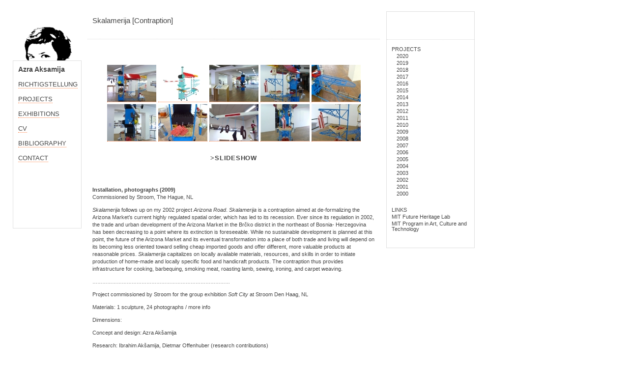

--- FILE ---
content_type: text/html; charset=UTF-8
request_url: https://azraaksamija.net/project-9/
body_size: 9227
content:
<!DOCTYPE html PUBLIC "-//W3C//DTD XHTML 1.0 Transitional//EN" "http://www.w3.org/TR/xhtml1/DTD/xhtml1-transitional.dtd">
<html xmlns="http://www.w3.org/1999/xhtml" lang="en-US">

<head profile="http://gmpg.org/xfn/11">
<meta http-equiv="Content-Type" content="text/html; charset=UTF-8" />

<title>Skalamerija [Contraption] &laquo;  Azra Aksamija</title>

<link rel="stylesheet" href="https://azraaksamija.net/wp-content/themes/themememe_aeterno/style.css" type="text/css" media="screen" />
<link rel="alternate" type="application/rss+xml" title="Azra Aksamija RSS Feed" href="https://azraaksamija.net/feed/" />
<link rel="alternate" type="application/atom+xml" title="Azra Aksamija Atom Feed" href="https://azraaksamija.net/feed/atom/" />
<link rel="pingback" href="https://azraaksamija.net/xmlrpc.php" />


<meta name='robots' content='max-image-preview:large' />
	<style>img:is([sizes="auto" i], [sizes^="auto," i]) { contain-intrinsic-size: 3000px 1500px }</style>
	<link rel='dns-prefetch' href='//stats.wp.com' />
<script type="text/javascript">
/* <![CDATA[ */
window._wpemojiSettings = {"baseUrl":"https:\/\/s.w.org\/images\/core\/emoji\/15.0.3\/72x72\/","ext":".png","svgUrl":"https:\/\/s.w.org\/images\/core\/emoji\/15.0.3\/svg\/","svgExt":".svg","source":{"concatemoji":"https:\/\/azraaksamija.net\/wp-includes\/js\/wp-emoji-release.min.js?ver=6.7.4"}};
/*! This file is auto-generated */
!function(i,n){var o,s,e;function c(e){try{var t={supportTests:e,timestamp:(new Date).valueOf()};sessionStorage.setItem(o,JSON.stringify(t))}catch(e){}}function p(e,t,n){e.clearRect(0,0,e.canvas.width,e.canvas.height),e.fillText(t,0,0);var t=new Uint32Array(e.getImageData(0,0,e.canvas.width,e.canvas.height).data),r=(e.clearRect(0,0,e.canvas.width,e.canvas.height),e.fillText(n,0,0),new Uint32Array(e.getImageData(0,0,e.canvas.width,e.canvas.height).data));return t.every(function(e,t){return e===r[t]})}function u(e,t,n){switch(t){case"flag":return n(e,"\ud83c\udff3\ufe0f\u200d\u26a7\ufe0f","\ud83c\udff3\ufe0f\u200b\u26a7\ufe0f")?!1:!n(e,"\ud83c\uddfa\ud83c\uddf3","\ud83c\uddfa\u200b\ud83c\uddf3")&&!n(e,"\ud83c\udff4\udb40\udc67\udb40\udc62\udb40\udc65\udb40\udc6e\udb40\udc67\udb40\udc7f","\ud83c\udff4\u200b\udb40\udc67\u200b\udb40\udc62\u200b\udb40\udc65\u200b\udb40\udc6e\u200b\udb40\udc67\u200b\udb40\udc7f");case"emoji":return!n(e,"\ud83d\udc26\u200d\u2b1b","\ud83d\udc26\u200b\u2b1b")}return!1}function f(e,t,n){var r="undefined"!=typeof WorkerGlobalScope&&self instanceof WorkerGlobalScope?new OffscreenCanvas(300,150):i.createElement("canvas"),a=r.getContext("2d",{willReadFrequently:!0}),o=(a.textBaseline="top",a.font="600 32px Arial",{});return e.forEach(function(e){o[e]=t(a,e,n)}),o}function t(e){var t=i.createElement("script");t.src=e,t.defer=!0,i.head.appendChild(t)}"undefined"!=typeof Promise&&(o="wpEmojiSettingsSupports",s=["flag","emoji"],n.supports={everything:!0,everythingExceptFlag:!0},e=new Promise(function(e){i.addEventListener("DOMContentLoaded",e,{once:!0})}),new Promise(function(t){var n=function(){try{var e=JSON.parse(sessionStorage.getItem(o));if("object"==typeof e&&"number"==typeof e.timestamp&&(new Date).valueOf()<e.timestamp+604800&&"object"==typeof e.supportTests)return e.supportTests}catch(e){}return null}();if(!n){if("undefined"!=typeof Worker&&"undefined"!=typeof OffscreenCanvas&&"undefined"!=typeof URL&&URL.createObjectURL&&"undefined"!=typeof Blob)try{var e="postMessage("+f.toString()+"("+[JSON.stringify(s),u.toString(),p.toString()].join(",")+"));",r=new Blob([e],{type:"text/javascript"}),a=new Worker(URL.createObjectURL(r),{name:"wpTestEmojiSupports"});return void(a.onmessage=function(e){c(n=e.data),a.terminate(),t(n)})}catch(e){}c(n=f(s,u,p))}t(n)}).then(function(e){for(var t in e)n.supports[t]=e[t],n.supports.everything=n.supports.everything&&n.supports[t],"flag"!==t&&(n.supports.everythingExceptFlag=n.supports.everythingExceptFlag&&n.supports[t]);n.supports.everythingExceptFlag=n.supports.everythingExceptFlag&&!n.supports.flag,n.DOMReady=!1,n.readyCallback=function(){n.DOMReady=!0}}).then(function(){return e}).then(function(){var e;n.supports.everything||(n.readyCallback(),(e=n.source||{}).concatemoji?t(e.concatemoji):e.wpemoji&&e.twemoji&&(t(e.twemoji),t(e.wpemoji)))}))}((window,document),window._wpemojiSettings);
/* ]]> */
</script>
<style id='wp-emoji-styles-inline-css' type='text/css'>

	img.wp-smiley, img.emoji {
		display: inline !important;
		border: none !important;
		box-shadow: none !important;
		height: 1em !important;
		width: 1em !important;
		margin: 0 0.07em !important;
		vertical-align: -0.1em !important;
		background: none !important;
		padding: 0 !important;
	}
</style>
<link rel='stylesheet' id='wp-block-library-css' href='https://azraaksamija.net/wp-includes/css/dist/block-library/style.min.css?ver=6.7.4' type='text/css' media='all' />
<link rel='stylesheet' id='mediaelement-css' href='https://azraaksamija.net/wp-includes/js/mediaelement/mediaelementplayer-legacy.min.css?ver=4.2.17' type='text/css' media='all' />
<link rel='stylesheet' id='wp-mediaelement-css' href='https://azraaksamija.net/wp-includes/js/mediaelement/wp-mediaelement.min.css?ver=6.7.4' type='text/css' media='all' />
<style id='jetpack-sharing-buttons-style-inline-css' type='text/css'>
.jetpack-sharing-buttons__services-list{display:flex;flex-direction:row;flex-wrap:wrap;gap:0;list-style-type:none;margin:5px;padding:0}.jetpack-sharing-buttons__services-list.has-small-icon-size{font-size:12px}.jetpack-sharing-buttons__services-list.has-normal-icon-size{font-size:16px}.jetpack-sharing-buttons__services-list.has-large-icon-size{font-size:24px}.jetpack-sharing-buttons__services-list.has-huge-icon-size{font-size:36px}@media print{.jetpack-sharing-buttons__services-list{display:none!important}}.editor-styles-wrapper .wp-block-jetpack-sharing-buttons{gap:0;padding-inline-start:0}ul.jetpack-sharing-buttons__services-list.has-background{padding:1.25em 2.375em}
</style>
<style id='classic-theme-styles-inline-css' type='text/css'>
/*! This file is auto-generated */
.wp-block-button__link{color:#fff;background-color:#32373c;border-radius:9999px;box-shadow:none;text-decoration:none;padding:calc(.667em + 2px) calc(1.333em + 2px);font-size:1.125em}.wp-block-file__button{background:#32373c;color:#fff;text-decoration:none}
</style>
<style id='global-styles-inline-css' type='text/css'>
:root{--wp--preset--aspect-ratio--square: 1;--wp--preset--aspect-ratio--4-3: 4/3;--wp--preset--aspect-ratio--3-4: 3/4;--wp--preset--aspect-ratio--3-2: 3/2;--wp--preset--aspect-ratio--2-3: 2/3;--wp--preset--aspect-ratio--16-9: 16/9;--wp--preset--aspect-ratio--9-16: 9/16;--wp--preset--color--black: #000000;--wp--preset--color--cyan-bluish-gray: #abb8c3;--wp--preset--color--white: #ffffff;--wp--preset--color--pale-pink: #f78da7;--wp--preset--color--vivid-red: #cf2e2e;--wp--preset--color--luminous-vivid-orange: #ff6900;--wp--preset--color--luminous-vivid-amber: #fcb900;--wp--preset--color--light-green-cyan: #7bdcb5;--wp--preset--color--vivid-green-cyan: #00d084;--wp--preset--color--pale-cyan-blue: #8ed1fc;--wp--preset--color--vivid-cyan-blue: #0693e3;--wp--preset--color--vivid-purple: #9b51e0;--wp--preset--gradient--vivid-cyan-blue-to-vivid-purple: linear-gradient(135deg,rgba(6,147,227,1) 0%,rgb(155,81,224) 100%);--wp--preset--gradient--light-green-cyan-to-vivid-green-cyan: linear-gradient(135deg,rgb(122,220,180) 0%,rgb(0,208,130) 100%);--wp--preset--gradient--luminous-vivid-amber-to-luminous-vivid-orange: linear-gradient(135deg,rgba(252,185,0,1) 0%,rgba(255,105,0,1) 100%);--wp--preset--gradient--luminous-vivid-orange-to-vivid-red: linear-gradient(135deg,rgba(255,105,0,1) 0%,rgb(207,46,46) 100%);--wp--preset--gradient--very-light-gray-to-cyan-bluish-gray: linear-gradient(135deg,rgb(238,238,238) 0%,rgb(169,184,195) 100%);--wp--preset--gradient--cool-to-warm-spectrum: linear-gradient(135deg,rgb(74,234,220) 0%,rgb(151,120,209) 20%,rgb(207,42,186) 40%,rgb(238,44,130) 60%,rgb(251,105,98) 80%,rgb(254,248,76) 100%);--wp--preset--gradient--blush-light-purple: linear-gradient(135deg,rgb(255,206,236) 0%,rgb(152,150,240) 100%);--wp--preset--gradient--blush-bordeaux: linear-gradient(135deg,rgb(254,205,165) 0%,rgb(254,45,45) 50%,rgb(107,0,62) 100%);--wp--preset--gradient--luminous-dusk: linear-gradient(135deg,rgb(255,203,112) 0%,rgb(199,81,192) 50%,rgb(65,88,208) 100%);--wp--preset--gradient--pale-ocean: linear-gradient(135deg,rgb(255,245,203) 0%,rgb(182,227,212) 50%,rgb(51,167,181) 100%);--wp--preset--gradient--electric-grass: linear-gradient(135deg,rgb(202,248,128) 0%,rgb(113,206,126) 100%);--wp--preset--gradient--midnight: linear-gradient(135deg,rgb(2,3,129) 0%,rgb(40,116,252) 100%);--wp--preset--font-size--small: 13px;--wp--preset--font-size--medium: 20px;--wp--preset--font-size--large: 36px;--wp--preset--font-size--x-large: 42px;--wp--preset--spacing--20: 0.44rem;--wp--preset--spacing--30: 0.67rem;--wp--preset--spacing--40: 1rem;--wp--preset--spacing--50: 1.5rem;--wp--preset--spacing--60: 2.25rem;--wp--preset--spacing--70: 3.38rem;--wp--preset--spacing--80: 5.06rem;--wp--preset--shadow--natural: 6px 6px 9px rgba(0, 0, 0, 0.2);--wp--preset--shadow--deep: 12px 12px 50px rgba(0, 0, 0, 0.4);--wp--preset--shadow--sharp: 6px 6px 0px rgba(0, 0, 0, 0.2);--wp--preset--shadow--outlined: 6px 6px 0px -3px rgba(255, 255, 255, 1), 6px 6px rgba(0, 0, 0, 1);--wp--preset--shadow--crisp: 6px 6px 0px rgba(0, 0, 0, 1);}:where(.is-layout-flex){gap: 0.5em;}:where(.is-layout-grid){gap: 0.5em;}body .is-layout-flex{display: flex;}.is-layout-flex{flex-wrap: wrap;align-items: center;}.is-layout-flex > :is(*, div){margin: 0;}body .is-layout-grid{display: grid;}.is-layout-grid > :is(*, div){margin: 0;}:where(.wp-block-columns.is-layout-flex){gap: 2em;}:where(.wp-block-columns.is-layout-grid){gap: 2em;}:where(.wp-block-post-template.is-layout-flex){gap: 1.25em;}:where(.wp-block-post-template.is-layout-grid){gap: 1.25em;}.has-black-color{color: var(--wp--preset--color--black) !important;}.has-cyan-bluish-gray-color{color: var(--wp--preset--color--cyan-bluish-gray) !important;}.has-white-color{color: var(--wp--preset--color--white) !important;}.has-pale-pink-color{color: var(--wp--preset--color--pale-pink) !important;}.has-vivid-red-color{color: var(--wp--preset--color--vivid-red) !important;}.has-luminous-vivid-orange-color{color: var(--wp--preset--color--luminous-vivid-orange) !important;}.has-luminous-vivid-amber-color{color: var(--wp--preset--color--luminous-vivid-amber) !important;}.has-light-green-cyan-color{color: var(--wp--preset--color--light-green-cyan) !important;}.has-vivid-green-cyan-color{color: var(--wp--preset--color--vivid-green-cyan) !important;}.has-pale-cyan-blue-color{color: var(--wp--preset--color--pale-cyan-blue) !important;}.has-vivid-cyan-blue-color{color: var(--wp--preset--color--vivid-cyan-blue) !important;}.has-vivid-purple-color{color: var(--wp--preset--color--vivid-purple) !important;}.has-black-background-color{background-color: var(--wp--preset--color--black) !important;}.has-cyan-bluish-gray-background-color{background-color: var(--wp--preset--color--cyan-bluish-gray) !important;}.has-white-background-color{background-color: var(--wp--preset--color--white) !important;}.has-pale-pink-background-color{background-color: var(--wp--preset--color--pale-pink) !important;}.has-vivid-red-background-color{background-color: var(--wp--preset--color--vivid-red) !important;}.has-luminous-vivid-orange-background-color{background-color: var(--wp--preset--color--luminous-vivid-orange) !important;}.has-luminous-vivid-amber-background-color{background-color: var(--wp--preset--color--luminous-vivid-amber) !important;}.has-light-green-cyan-background-color{background-color: var(--wp--preset--color--light-green-cyan) !important;}.has-vivid-green-cyan-background-color{background-color: var(--wp--preset--color--vivid-green-cyan) !important;}.has-pale-cyan-blue-background-color{background-color: var(--wp--preset--color--pale-cyan-blue) !important;}.has-vivid-cyan-blue-background-color{background-color: var(--wp--preset--color--vivid-cyan-blue) !important;}.has-vivid-purple-background-color{background-color: var(--wp--preset--color--vivid-purple) !important;}.has-black-border-color{border-color: var(--wp--preset--color--black) !important;}.has-cyan-bluish-gray-border-color{border-color: var(--wp--preset--color--cyan-bluish-gray) !important;}.has-white-border-color{border-color: var(--wp--preset--color--white) !important;}.has-pale-pink-border-color{border-color: var(--wp--preset--color--pale-pink) !important;}.has-vivid-red-border-color{border-color: var(--wp--preset--color--vivid-red) !important;}.has-luminous-vivid-orange-border-color{border-color: var(--wp--preset--color--luminous-vivid-orange) !important;}.has-luminous-vivid-amber-border-color{border-color: var(--wp--preset--color--luminous-vivid-amber) !important;}.has-light-green-cyan-border-color{border-color: var(--wp--preset--color--light-green-cyan) !important;}.has-vivid-green-cyan-border-color{border-color: var(--wp--preset--color--vivid-green-cyan) !important;}.has-pale-cyan-blue-border-color{border-color: var(--wp--preset--color--pale-cyan-blue) !important;}.has-vivid-cyan-blue-border-color{border-color: var(--wp--preset--color--vivid-cyan-blue) !important;}.has-vivid-purple-border-color{border-color: var(--wp--preset--color--vivid-purple) !important;}.has-vivid-cyan-blue-to-vivid-purple-gradient-background{background: var(--wp--preset--gradient--vivid-cyan-blue-to-vivid-purple) !important;}.has-light-green-cyan-to-vivid-green-cyan-gradient-background{background: var(--wp--preset--gradient--light-green-cyan-to-vivid-green-cyan) !important;}.has-luminous-vivid-amber-to-luminous-vivid-orange-gradient-background{background: var(--wp--preset--gradient--luminous-vivid-amber-to-luminous-vivid-orange) !important;}.has-luminous-vivid-orange-to-vivid-red-gradient-background{background: var(--wp--preset--gradient--luminous-vivid-orange-to-vivid-red) !important;}.has-very-light-gray-to-cyan-bluish-gray-gradient-background{background: var(--wp--preset--gradient--very-light-gray-to-cyan-bluish-gray) !important;}.has-cool-to-warm-spectrum-gradient-background{background: var(--wp--preset--gradient--cool-to-warm-spectrum) !important;}.has-blush-light-purple-gradient-background{background: var(--wp--preset--gradient--blush-light-purple) !important;}.has-blush-bordeaux-gradient-background{background: var(--wp--preset--gradient--blush-bordeaux) !important;}.has-luminous-dusk-gradient-background{background: var(--wp--preset--gradient--luminous-dusk) !important;}.has-pale-ocean-gradient-background{background: var(--wp--preset--gradient--pale-ocean) !important;}.has-electric-grass-gradient-background{background: var(--wp--preset--gradient--electric-grass) !important;}.has-midnight-gradient-background{background: var(--wp--preset--gradient--midnight) !important;}.has-small-font-size{font-size: var(--wp--preset--font-size--small) !important;}.has-medium-font-size{font-size: var(--wp--preset--font-size--medium) !important;}.has-large-font-size{font-size: var(--wp--preset--font-size--large) !important;}.has-x-large-font-size{font-size: var(--wp--preset--font-size--x-large) !important;}
:where(.wp-block-post-template.is-layout-flex){gap: 1.25em;}:where(.wp-block-post-template.is-layout-grid){gap: 1.25em;}
:where(.wp-block-columns.is-layout-flex){gap: 2em;}:where(.wp-block-columns.is-layout-grid){gap: 2em;}
:root :where(.wp-block-pullquote){font-size: 1.5em;line-height: 1.6;}
</style>
<link rel='stylesheet' id='ngg_trigger_buttons-css' href='https://azraaksamija.net/wp-content/plugins/nextgen-gallery/static/GalleryDisplay/trigger_buttons.css?ver=4.0.4' type='text/css' media='all' />
<link rel='stylesheet' id='shutter-0-css' href='https://azraaksamija.net/wp-content/plugins/nextgen-gallery/static/Lightbox/shutter/shutter.css?ver=4.0.4' type='text/css' media='all' />
<link rel='stylesheet' id='fontawesome_v4_shim_style-css' href='https://azraaksamija.net/wp-content/plugins/nextgen-gallery/static/FontAwesome/css/v4-shims.min.css?ver=6.7.4' type='text/css' media='all' />
<link rel='stylesheet' id='fontawesome-css' href='https://azraaksamija.net/wp-content/plugins/nextgen-gallery/static/FontAwesome/css/all.min.css?ver=6.7.4' type='text/css' media='all' />
<link rel='stylesheet' id='nextgen_pagination_style-css' href='https://azraaksamija.net/wp-content/plugins/nextgen-gallery/static/GalleryDisplay/pagination_style.css?ver=4.0.4' type='text/css' media='all' />
<link rel='stylesheet' id='nextgen_basic_thumbnails_style-css' href='https://azraaksamija.net/wp-content/plugins/nextgen-gallery/static/Thumbnails/nextgen_basic_thumbnails.css?ver=4.0.4' type='text/css' media='all' />
<script type="text/javascript" src="https://azraaksamija.net/wp-includes/js/jquery/jquery.min.js?ver=3.7.1" id="jquery-core-js"></script>
<script type="text/javascript" src="https://azraaksamija.net/wp-includes/js/jquery/jquery-migrate.min.js?ver=3.4.1" id="jquery-migrate-js"></script>
<script type="text/javascript" id="photocrati_ajax-js-extra">
/* <![CDATA[ */
var photocrati_ajax = {"url":"https:\/\/azraaksamija.net\/index.php?photocrati_ajax=1","rest_url":"https:\/\/azraaksamija.net\/wp-json\/","wp_home_url":"https:\/\/azraaksamija.net","wp_site_url":"https:\/\/azraaksamija.net","wp_root_url":"https:\/\/azraaksamija.net","wp_plugins_url":"https:\/\/azraaksamija.net\/wp-content\/plugins","wp_content_url":"https:\/\/azraaksamija.net\/wp-content","wp_includes_url":"https:\/\/azraaksamija.net\/wp-includes\/","ngg_param_slug":"nggallery","rest_nonce":"ce9ae1e649"};
/* ]]> */
</script>
<script type="text/javascript" src="https://azraaksamija.net/wp-content/plugins/nextgen-gallery/static/Legacy/ajax.min.js?ver=4.0.4" id="photocrati_ajax-js"></script>
<script type="text/javascript" src="https://azraaksamija.net/wp-content/plugins/nextgen-gallery/static/FontAwesome/js/v4-shims.min.js?ver=5.3.1" id="fontawesome_v4_shim-js"></script>
<script type="text/javascript" defer crossorigin="anonymous" data-auto-replace-svg="false" data-keep-original-source="false" data-search-pseudo-elements src="https://azraaksamija.net/wp-content/plugins/nextgen-gallery/static/FontAwesome/js/all.min.js?ver=5.3.1" id="fontawesome-js"></script>
<script type="text/javascript" src="https://azraaksamija.net/wp-content/plugins/nextgen-gallery/static/Thumbnails/nextgen_basic_thumbnails.js?ver=4.0.4" id="nextgen_basic_thumbnails_script-js"></script>
<link rel="https://api.w.org/" href="https://azraaksamija.net/wp-json/" /><link rel="alternate" title="JSON" type="application/json" href="https://azraaksamija.net/wp-json/wp/v2/posts/292" /><link rel="EditURI" type="application/rsd+xml" title="RSD" href="https://azraaksamija.net/xmlrpc.php?rsd" />
<meta name="generator" content="WordPress 6.7.4" />
<link rel="canonical" href="https://azraaksamija.net/project-9/" />
<link rel='shortlink' href='https://azraaksamija.net/?p=292' />
<link rel="alternate" title="oEmbed (JSON)" type="application/json+oembed" href="https://azraaksamija.net/wp-json/oembed/1.0/embed?url=https%3A%2F%2Fazraaksamija.net%2Fproject-9%2F" />
<link rel="alternate" title="oEmbed (XML)" type="text/xml+oembed" href="https://azraaksamija.net/wp-json/oembed/1.0/embed?url=https%3A%2F%2Fazraaksamija.net%2Fproject-9%2F&#038;format=xml" />

<style>
<!--
body {background: white  ;}
-->
</style>	<style>img#wpstats{display:none}</style>
				<style type="text/css" id="wp-custom-css">
			/*
Welcome to Custom CSS!

CSS (Cascading Style Sheets) is a kind of code that tells the browser how
to render a web page. You may delete these comments and get started with
your customizations.

By default, your stylesheet will be loaded after the theme stylesheets,
which means that your rules can take precedence and override the theme CSS
rules. Just write here what you want to change, you don't need to copy all
your theme's stylesheet content.
*/
.post-content {
	background: none repeat scroll 0 0 rgb(255,255,255);
	height: 320px;
	margin-top: 100px;
	padding: 10px;
	border: 1px solid rgb(224,224,224);
}		</style>
		</head>
<body>
<div id="container">

<div id="header">
	<div class="post" style="background: url('https://azraaksamija.net/wp-content/themes/themememe_aeterno/images/default.jpg') no-repeat;" >
		<div class="post-content">
			<h1><a href="https://azraaksamija.net/">Azra Aksamija</a></h1>

<BR><span style="font-size: small;"><a href="http://www.azraaksamija.net/news"><span style="color: #464646;">RICHTIGSTELLUNG</span></a></span><BR>

<!--<BR><span style="font-size: small;"><a href="http://www.azraaksamija.net/current-research"><span style="color: #464646;">RESEARCH</span></a></span><BR>-->

<BR><span style="font-size: small;"><a href="http://www.azraaksamija.net/?cat=10"><span style="color: #464646;">PROJECTS</span></a></span><BR>

<BR><span style="font-size: small;"><a href="http://www.azraaksamija.net/cv/exhibitions"><span style="color: #464646;">EXHIBITIONS</span></a></span><BR>

<BR><span style="font-size: small;"><a href="http://www.azraaksamija.net/cv"><span style="color: #464646;">CV</span></a></span><BR>

<BR><span style="font-size: small;"><a href="http://www.azraaksamija.net/bibliography"><span style="color: #464646;">BIBLIOGRAPHY</span></a>
</span><BR>

<BR><span style="font-size: small;"><a href="http://www.azraaksamija.net/contact"><span style="color: #464646;"><span style="color: #464646;">CONTACT</span>
</span></a></span><BR>


		</div><!-- .post_content -->
		<div class="postmetadata">
			<p><a href="http://www.themememe.com/wordpress-theme-themememe-aeterno" title="WordPress Theme: ThemeMeme Aterno">ThemeMeme Aeterno</a> by <a href="http://www.themememe.com/" title="ThemeMeme">ThemeMeme</a>.
			</p>
		</div>
	</div><!-- .post -->
	
</div><!-- #header -->	
<div id="content" class="single">
			<div class="post-292 post type-post status-publish format-standard hentry category-12 category-all-projects" id="post-292">
			<h2>Skalamerija [Contraption]</h2>

			<div class="entry">
				<!-- default-view.php -->
<div
	class="ngg-galleryoverview default-view
	 ngg-ajax-pagination-none	"
	id="ngg-gallery-053d180667ea2c2e3a26732e789608df-1">

		<!-- Thumbnails -->
				<div id="ngg-image-0" class="ngg-gallery-thumbnail-box
											"
			>
						<div class="ngg-gallery-thumbnail">
			<a href="https://azraaksamija.net/wp-content/gallery/skalamerija/skalamerija1.jpg"
				title=""
				data-src="https://azraaksamija.net/wp-content/gallery/skalamerija/skalamerija1.jpg"
				data-thumbnail="https://azraaksamija.net/wp-content/gallery/skalamerija/thumbs/thumbs_skalamerija1.jpg"
				data-image-id="72"
				data-title="skalamerija1"
				data-description=""
				data-image-slug="skalamerija1"
				class="shutterset_053d180667ea2c2e3a26732e789608df">
				<img
					title="skalamerija1"
					alt="skalamerija1"
					src="https://azraaksamija.net/wp-content/gallery/skalamerija/thumbs/thumbs_skalamerija1.jpg"
					width="100"
					height="75"
					style="max-width:100%;"
				/>
			</a>
		</div>
							</div>
			
				<div id="ngg-image-1" class="ngg-gallery-thumbnail-box
											"
			>
						<div class="ngg-gallery-thumbnail">
			<a href="https://azraaksamija.net/wp-content/gallery/skalamerija/skalamerija15.jpg"
				title=""
				data-src="https://azraaksamija.net/wp-content/gallery/skalamerija/skalamerija15.jpg"
				data-thumbnail="https://azraaksamija.net/wp-content/gallery/skalamerija/thumbs/thumbs_skalamerija15.jpg"
				data-image-id="73"
				data-title="Array"
				data-description=""
				data-image-slug="array-14"
				class="shutterset_053d180667ea2c2e3a26732e789608df">
				<img
					title="Array"
					alt="Array"
					src="https://azraaksamija.net/wp-content/gallery/skalamerija/thumbs/thumbs_skalamerija15.jpg"
					width="100"
					height="75"
					style="max-width:100%;"
				/>
			</a>
		</div>
							</div>
			
				<div id="ngg-image-2" class="ngg-gallery-thumbnail-box
											"
			>
						<div class="ngg-gallery-thumbnail">
			<a href="https://azraaksamija.net/wp-content/gallery/skalamerija/skalamerija5.jpg"
				title=""
				data-src="https://azraaksamija.net/wp-content/gallery/skalamerija/skalamerija5.jpg"
				data-thumbnail="https://azraaksamija.net/wp-content/gallery/skalamerija/thumbs/thumbs_skalamerija5.jpg"
				data-image-id="77"
				data-title="Array"
				data-description=""
				data-image-slug="array-18"
				class="shutterset_053d180667ea2c2e3a26732e789608df">
				<img
					title="Array"
					alt="Array"
					src="https://azraaksamija.net/wp-content/gallery/skalamerija/thumbs/thumbs_skalamerija5.jpg"
					width="100"
					height="75"
					style="max-width:100%;"
				/>
			</a>
		</div>
							</div>
			
				<div id="ngg-image-3" class="ngg-gallery-thumbnail-box
											"
			>
						<div class="ngg-gallery-thumbnail">
			<a href="https://azraaksamija.net/wp-content/gallery/skalamerija/skalamerija2.jpg"
				title=""
				data-src="https://azraaksamija.net/wp-content/gallery/skalamerija/skalamerija2.jpg"
				data-thumbnail="https://azraaksamija.net/wp-content/gallery/skalamerija/thumbs/thumbs_skalamerija2.jpg"
				data-image-id="74"
				data-title="Array"
				data-description=""
				data-image-slug="array-15"
				class="shutterset_053d180667ea2c2e3a26732e789608df">
				<img
					title="Array"
					alt="Array"
					src="https://azraaksamija.net/wp-content/gallery/skalamerija/thumbs/thumbs_skalamerija2.jpg"
					width="100"
					height="75"
					style="max-width:100%;"
				/>
			</a>
		</div>
							</div>
			
				<div id="ngg-image-4" class="ngg-gallery-thumbnail-box
											"
			>
						<div class="ngg-gallery-thumbnail">
			<a href="https://azraaksamija.net/wp-content/gallery/skalamerija/skalamerija-8.jpg"
				title=""
				data-src="https://azraaksamija.net/wp-content/gallery/skalamerija/skalamerija-8.jpg"
				data-thumbnail="https://azraaksamija.net/wp-content/gallery/skalamerija/thumbs/thumbs_skalamerija-8.jpg"
				data-image-id="70"
				data-title="skalamerija-8"
				data-description=""
				data-image-slug="skalamerija-8"
				class="shutterset_053d180667ea2c2e3a26732e789608df">
				<img
					title="skalamerija-8"
					alt="skalamerija-8"
					src="https://azraaksamija.net/wp-content/gallery/skalamerija/thumbs/thumbs_skalamerija-8.jpg"
					width="100"
					height="75"
					style="max-width:100%;"
				/>
			</a>
		</div>
							</div>
			
				<div id="ngg-image-5" class="ngg-gallery-thumbnail-box
											"
			>
						<div class="ngg-gallery-thumbnail">
			<a href="https://azraaksamija.net/wp-content/gallery/skalamerija/skalamerija4.jpg"
				title=""
				data-src="https://azraaksamija.net/wp-content/gallery/skalamerija/skalamerija4.jpg"
				data-thumbnail="https://azraaksamija.net/wp-content/gallery/skalamerija/thumbs/thumbs_skalamerija4.jpg"
				data-image-id="76"
				data-title="Array"
				data-description=""
				data-image-slug="array-17"
				class="shutterset_053d180667ea2c2e3a26732e789608df">
				<img
					title="Array"
					alt="Array"
					src="https://azraaksamija.net/wp-content/gallery/skalamerija/thumbs/thumbs_skalamerija4.jpg"
					width="100"
					height="75"
					style="max-width:100%;"
				/>
			</a>
		</div>
							</div>
			
				<div id="ngg-image-6" class="ngg-gallery-thumbnail-box
											"
			>
						<div class="ngg-gallery-thumbnail">
			<a href="https://azraaksamija.net/wp-content/gallery/skalamerija/skalamerija7.jpg"
				title=""
				data-src="https://azraaksamija.net/wp-content/gallery/skalamerija/skalamerija7.jpg"
				data-thumbnail="https://azraaksamija.net/wp-content/gallery/skalamerija/thumbs/thumbs_skalamerija7.jpg"
				data-image-id="78"
				data-title="skalamerija7"
				data-description=""
				data-image-slug="skalamerija7"
				class="shutterset_053d180667ea2c2e3a26732e789608df">
				<img
					title="skalamerija7"
					alt="skalamerija7"
					src="https://azraaksamija.net/wp-content/gallery/skalamerija/thumbs/thumbs_skalamerija7.jpg"
					width="100"
					height="75"
					style="max-width:100%;"
				/>
			</a>
		</div>
							</div>
			
				<div id="ngg-image-7" class="ngg-gallery-thumbnail-box
											"
			>
						<div class="ngg-gallery-thumbnail">
			<a href="https://azraaksamija.net/wp-content/gallery/skalamerija/skalamerija-9.jpg"
				title=""
				data-src="https://azraaksamija.net/wp-content/gallery/skalamerija/skalamerija-9.jpg"
				data-thumbnail="https://azraaksamija.net/wp-content/gallery/skalamerija/thumbs/thumbs_skalamerija-9.jpg"
				data-image-id="71"
				data-title="skalamerija-9"
				data-description=""
				data-image-slug="skalamerija-9"
				class="shutterset_053d180667ea2c2e3a26732e789608df">
				<img
					title="skalamerija-9"
					alt="skalamerija-9"
					src="https://azraaksamija.net/wp-content/gallery/skalamerija/thumbs/thumbs_skalamerija-9.jpg"
					width="100"
					height="75"
					style="max-width:100%;"
				/>
			</a>
		</div>
							</div>
			
				<div id="ngg-image-8" class="ngg-gallery-thumbnail-box
											"
			>
						<div class="ngg-gallery-thumbnail">
			<a href="https://azraaksamija.net/wp-content/gallery/skalamerija/skalamerija3.jpg"
				title=""
				data-src="https://azraaksamija.net/wp-content/gallery/skalamerija/skalamerija3.jpg"
				data-thumbnail="https://azraaksamija.net/wp-content/gallery/skalamerija/thumbs/thumbs_skalamerija3.jpg"
				data-image-id="75"
				data-title="Array"
				data-description=""
				data-image-slug="array-16"
				class="shutterset_053d180667ea2c2e3a26732e789608df">
				<img
					title="Array"
					alt="Array"
					src="https://azraaksamija.net/wp-content/gallery/skalamerija/thumbs/thumbs_skalamerija3.jpg"
					width="100"
					height="75"
					style="max-width:100%;"
				/>
			</a>
		</div>
							</div>
			
				<div id="ngg-image-9" class="ngg-gallery-thumbnail-box
											"
			>
						<div class="ngg-gallery-thumbnail">
			<a href="https://azraaksamija.net/wp-content/gallery/skalamerija/skalamerija-6.jpg"
				title=""
				data-src="https://azraaksamija.net/wp-content/gallery/skalamerija/skalamerija-6.jpg"
				data-thumbnail="https://azraaksamija.net/wp-content/gallery/skalamerija/thumbs/thumbs_skalamerija-6.jpg"
				data-image-id="69"
				data-title="Array"
				data-description=""
				data-image-slug="array-13"
				class="shutterset_053d180667ea2c2e3a26732e789608df">
				<img
					title="Array"
					alt="Array"
					src="https://azraaksamija.net/wp-content/gallery/skalamerija/thumbs/thumbs_skalamerija-6.jpg"
					width="100"
					height="75"
					style="max-width:100%;"
				/>
			</a>
		</div>
							</div>
			
	
	<br style="clear: both" />

		<div class="slideshowlink">
		<a href='https://azraaksamija.net/project-9/nggallery/slideshow'>&gt;Slideshow</a>

	</div>
	
		<!-- Pagination -->
		<div class='ngg-clear'></div>	</div>

<p class="p1"><b>Installation, photographs (2009)</b><br />
Commissioned by Stroom, The Hague, NL</p>
<p class="p2"><i>Skalamerija </i>follows up on my 2002 project <i>Arizona Road</i>. <i>Skalamerija </i>is a contraption aimed at de-formalizing the Arizona Market’s current highly regulated spatial order, which has led to its recession. Ever since its regulation in 2002, the trade and urban development of the Arizona Market in the Brčko district in the northeast of Bosnia- Herzegovina has been decreasing to a point where its extinction is foreseeable. While no sustainable development is planned at this point, the future of the Arizona Market and its eventual transformation into a place of both trade and living will depend on its becoming less oriented toward selling cheap imported goods and offer different, more valuable products at reasonable prices. <i>Skalamerija </i>capitalizes on locally available materials, resources, and skills in order to initiate production of home-made and locally specific food and handicraft products. The contraption thus provides infrastructure for cooking, barbequing, smoking meat, roasting lamb, sewing, ironing, and carpet weaving.</p>
<p class="p2"><span style="font-size: x-small;">…………………………………………………………………………<br />
</span></p>
<p class="p1">Project commissioned by Stroom for the group exhibition <i>Soft City </i>at Stroom Den Haag, NL</p>
<p class="p1">Materials: 1 sculpture, 24 photographs / more info</p>
<p class="p1">Dimensions:</p>
<p class="p1">Concept and design: Azra Akšamija</p>
<p class="p1">Research: Ibrahim Akšamija, Dietmar Offenhuber (research contributions)</p>
<p class="p1">Production: The Stroom, The Hague</p>
<p class="p1">Photographs: Azra Akšamija, Dubravka Sekulić</p>
<p class="p2">Also see: Akšamija, Azra. &#8220;Arizona Road.&#8221; In Peraica, Ana. Smuggling Anthologies Reader. MMSU (Museum of Modern and Contemporary Art in Rijeka,), 2015.</p>
<p><span style="font-size: x-small;">&nbsp;</span></p>

				
		<div class="postmetadata">				






						

										</div><!-- .postmetadata -->
			</div>
		</div>

	
<!-- You can start editing here. -->


			<!-- If comments are closed. -->
		<div id="comments">
		<h3 class=""></h3>
		<p></p>
</div>
	



	</div><!-- #content -->

<div id="sidebar">
	<h2></h2>
		<ul>
			<li id="nav_menu-7" class="widget widget_nav_menu"></li><li id="nav_menu-4" class="widget widget_nav_menu"><div class="menu-projects-container"><ul id="menu-projects" class="menu"><li id="menu-item-457" class="menu-item menu-item-type-taxonomy menu-item-object-category current-post-ancestor current-menu-parent current-post-parent menu-item-has-children menu-item-457"><a href="https://azraaksamija.net/category/all-projects/">PROJECTS</a>
<ul class="sub-menu">
	<li id="menu-item-2905" class="menu-item menu-item-type-taxonomy menu-item-object-category menu-item-2905"><a href="https://azraaksamija.net/category/2020/">2020</a></li>
	<li id="menu-item-2912" class="menu-item menu-item-type-taxonomy menu-item-object-category menu-item-2912"><a href="https://azraaksamija.net/category/2019/">2019</a></li>
	<li id="menu-item-2911" class="menu-item menu-item-type-taxonomy menu-item-object-category menu-item-2911"><a href="https://azraaksamija.net/category/2018/">2018</a></li>
	<li id="menu-item-2910" class="menu-item menu-item-type-taxonomy menu-item-object-category menu-item-2910"><a href="https://azraaksamija.net/category/2017-2/">2017</a></li>
	<li id="menu-item-2904" class="menu-item menu-item-type-taxonomy menu-item-object-category menu-item-2904"><a href="https://azraaksamija.net/category/2016/">2016</a></li>
	<li id="menu-item-2909" class="menu-item menu-item-type-taxonomy menu-item-object-category menu-item-2909"><a href="https://azraaksamija.net/category/2015/">2015</a></li>
	<li id="menu-item-2908" class="menu-item menu-item-type-taxonomy menu-item-object-category menu-item-2908"><a href="https://azraaksamija.net/category/2014/">2014</a></li>
	<li id="menu-item-1547" class="menu-item menu-item-type-taxonomy menu-item-object-category menu-item-1547"><a href="https://azraaksamija.net/category/2013/">2013</a></li>
	<li id="menu-item-1345" class="menu-item menu-item-type-taxonomy menu-item-object-category menu-item-1345"><a href="https://azraaksamija.net/category/2012/">2012</a></li>
	<li id="menu-item-2906" class="menu-item menu-item-type-taxonomy menu-item-object-category menu-item-2906"><a href="https://azraaksamija.net/category/2011/">2011</a></li>
	<li id="menu-item-460" class="menu-item menu-item-type-taxonomy menu-item-object-category menu-item-460"><a href="https://azraaksamija.net/category/2010/">2010</a></li>
	<li id="menu-item-459" class="menu-item menu-item-type-taxonomy menu-item-object-category current-post-ancestor current-menu-parent current-post-parent menu-item-459"><a href="https://azraaksamija.net/category/2009/">2009</a></li>
	<li id="menu-item-433" class="menu-item menu-item-type-taxonomy menu-item-object-category menu-item-433"><a href="https://azraaksamija.net/category/2008/">2008</a></li>
	<li id="menu-item-436" class="menu-item menu-item-type-taxonomy menu-item-object-category menu-item-436"><a href="https://azraaksamija.net/category/2007/">2007</a></li>
	<li id="menu-item-435" class="menu-item menu-item-type-taxonomy menu-item-object-category menu-item-435"><a href="https://azraaksamija.net/category/2006/">2006</a></li>
	<li id="menu-item-432" class="menu-item menu-item-type-taxonomy menu-item-object-category menu-item-432"><a href="https://azraaksamija.net/category/2005/">2005</a></li>
	<li id="menu-item-434" class="menu-item menu-item-type-taxonomy menu-item-object-category menu-item-434"><a href="https://azraaksamija.net/category/2004/">2004</a></li>
	<li id="menu-item-431" class="menu-item menu-item-type-taxonomy menu-item-object-category menu-item-431"><a href="https://azraaksamija.net/category/2003/">2003</a></li>
	<li id="menu-item-458" class="menu-item menu-item-type-taxonomy menu-item-object-category menu-item-458"><a href="https://azraaksamija.net/category/2002/">2002</a></li>
	<li id="menu-item-1548" class="menu-item menu-item-type-taxonomy menu-item-object-category menu-item-1548"><a href="https://azraaksamija.net/category/2001/">2001</a></li>
	<li id="menu-item-430" class="menu-item menu-item-type-taxonomy menu-item-object-category menu-item-430"><a href="https://azraaksamija.net/category/2000/">2000</a></li>
</ul>
</li>
</ul></div></li><li id="linkcat-2" class="widget widget_links">LINKS
	<ul class='xoxo blogroll'>
<li><a href="https://www.futureheritagelab.com/">MIT Future Heritage Lab</a></li>
<li><a href="http://act.mit.edu/">MIT Program in Art, Culture and Technology</a></li>

	</ul>
</li>
		</ul>
</div><!-- #sidebar --><div id="footer">
<!-- Please keep these links. What goes around comes around. -->
	<p>
		Copyright &copy; 2009 Azra Aksamija<br/><a href="https://azraaksamija.net/feed/""></a>
		<!-- 18 queries. 0.599 seconds. -->
	</p>
</div><!-- #footer -->
</div><!-- #container -->
		<script type="text/javascript" src="https://azraaksamija.net/wp-includes/js/comment-reply.min.js?ver=6.7.4" id="comment-reply-js" async="async" data-wp-strategy="async"></script>
<script type="text/javascript" id="ngg_common-js-extra">
/* <![CDATA[ */

var galleries = {};
galleries.gallery_053d180667ea2c2e3a26732e789608df = {"ID":"053d180667ea2c2e3a26732e789608df","album_ids":[],"container_ids":["5"],"display":"","display_settings":{"display_view":"default-view.php","images_per_page":"30","number_of_columns":0,"thumbnail_width":100,"thumbnail_height":75,"show_all_in_lightbox":0,"ajax_pagination":0,"use_imagebrowser_effect":0,"template":"","display_no_images_error":1,"disable_pagination":0,"show_slideshow_link":1,"slideshow_link_text":">Slideshow","override_thumbnail_settings":0,"thumbnail_quality":"100","thumbnail_crop":1,"thumbnail_watermark":0,"ngg_triggers_display":"never","use_lightbox_effect":true},"display_type":"photocrati-nextgen_basic_thumbnails","effect_code":null,"entity_ids":[],"excluded_container_ids":[],"exclusions":[],"gallery_ids":null,"id":"053d180667ea2c2e3a26732e789608df","ids":null,"image_ids":[],"images_list_count":null,"inner_content":null,"is_album_gallery":null,"maximum_entity_count":500,"order_by":"sortorder","order_direction":"ASC","returns":"included","skip_excluding_globally_excluded_images":null,"slug":null,"sortorder":[],"source":"galleries","src":"","tag_ids":[],"tagcloud":false,"transient_id":null,"__defaults_set":null};
galleries.gallery_053d180667ea2c2e3a26732e789608df.wordpress_page_root = "https:\/\/azraaksamija.net\/project-9\/";
var nextgen_lightbox_settings = {"static_path":"https:\/\/azraaksamija.net\/wp-content\/plugins\/nextgen-gallery\/static\/Lightbox\/{placeholder}","context":"nextgen_images"};
/* ]]> */
</script>
<script type="text/javascript" src="https://azraaksamija.net/wp-content/plugins/nextgen-gallery/static/GalleryDisplay/common.js?ver=4.0.4" id="ngg_common-js"></script>
<script type="text/javascript" id="ngg_common-js-after">
/* <![CDATA[ */
            var nggLastTimeoutVal = 1000;

            var nggRetryFailedImage = function(img) {
                setTimeout(function(){
                    img.src = img.src;
                }, nggLastTimeoutVal);

                nggLastTimeoutVal += 500;
            }
/* ]]> */
</script>
<script type="text/javascript" id="ngg_lightbox_context-js-extra">
/* <![CDATA[ */

var nextgen_shutter_i18n = {"msgLoading":"L O A D I N G","msgClose":"Click to Close"};
/* ]]> */
</script>
<script type="text/javascript" src="https://azraaksamija.net/wp-content/plugins/nextgen-gallery/static/Lightbox/lightbox_context.js?ver=4.0.4" id="ngg_lightbox_context-js"></script>
<script type="text/javascript" src="https://azraaksamija.net/wp-content/plugins/nextgen-gallery/static/Lightbox/shutter/shutter.js?ver=4.0.4" id="shutter-0-js"></script>
<script type="text/javascript" src="https://azraaksamija.net/wp-content/plugins/nextgen-gallery/static/Lightbox/shutter/nextgen_shutter.js?ver=4.0.4" id="shutter-1-js"></script>
<script type="text/javascript" id="jetpack-stats-js-before">
/* <![CDATA[ */
_stq = window._stq || [];
_stq.push([ "view", JSON.parse("{\"v\":\"ext\",\"blog\":\"224998266\",\"post\":\"292\",\"tz\":\"-7\",\"srv\":\"azraaksamija.net\",\"j\":\"1:14.4.1\"}") ]);
_stq.push([ "clickTrackerInit", "224998266", "292" ]);
/* ]]> */
</script>
<script type="text/javascript" src="https://stats.wp.com/e-202604.js" id="jetpack-stats-js" defer="defer" data-wp-strategy="defer"></script>
</body>
</html><!--
Performance optimized by Redis Object Cache. Learn more: https://wprediscache.com

Retrieved 2118 objects (633 KB) from Redis using PhpRedis (v6.0.1).
-->


--- FILE ---
content_type: text/css
request_url: https://azraaksamija.net/wp-content/themes/themememe_aeterno/style.css
body_size: 3323
content:
/*
Theme Name: ThemeMeme Aeterno
Theme URI: http://www.themememe.com/wordpress-theme-themememe-aeterno
Description: Another great theme from <a href="http://www.themememe.com/" title="ThemeMeme">ThemeMeme</a>.
Version: 0.1
Author: ThemeMeme
Author URI: http://www.themememe.com/
Tags:

This theme began with some of the original template files for the default WordPress theme designed and built by Michael Heilemann, whose blog you will find at http://binarybonsai.com/

The CSS, XHTML and design is released under GPL:
http://www.opensource.org/licenses/gpl-license.php

*/

/* reset http://meyerweb.com/eric/tools/css/reset/ */
html,body,div,span,applet,object,iframe,h1,h2,h3,h4,h5,h6,p,blockquote,pre,a,abbr,acronym,address,big,cite,code,del,dfn,em,font,img,ins,kbd,q,s,samp,small,strike,strong,sub,sup,tt,var,b,u,i,center,dl,dt,dd,ol,ul,li,fieldset,form,label,legend,table,caption,tbody,tfoot,thead,tr,th,td {
	background: transparent;
	border: 0;
	font-size: 100%;
	margin: 0;
	outline: 0;
	padding: 0;
	vertical-align: baseline
}
body {
	line-height: 1
}
ol,ul {
	list-style: none
}
blockquote,q {
	quotes: none
}
blockquote:before,blockquote:after,q:before,q:after {
	content: none
}
:focus {
	outline: 0
}
ins {
	text-decoration: none
}
del {
	text-decoration: line-through
}
table {
	border-collapse: collapse;
	border-spacing: 0
}

/* structure */
#container {
	float: left;
	margin: 20px;
	text-align: left;
	width: 960px;
}
#content {
	float: left;
	width: 608px;
}
body {
	background: #999 url('images/trentacinque.gif') repeat top;
	color: #444;
	font: 62.5%/150% 'Helvetica Neue', Helvetica, Arial, sans-serif;
	margin: 0 auto;
	text-align: center;
}

/* header */
#header {
	float: left;
}
#header .post {
	clear: both;
	float: left;
}
#header h1 {
	font-size: 1.4em;
}
#header ul {
	list-style-type: none;
	margin: 0;
	padding: 0;
}
#header ul li {
	list-style-type: none;
}
.header .post-content {
	background: #333;
	color: #eaeaea;
}
.header .post-content:hover {
	background: #d4d4d4;
	color: #444;
}

/* footer */
#footer {
	-khtml-border-top-right-radius: 0px;
	-moz-border-radius-topright: 0px;
	-webkit-border-top-right-radius: 0px;
	background-color: ;
	clear: both;
	color: #d4d4d4;
	float: left;
	font-size: .8em;
	margin: 3px 3px 0 6px;
	padding: 4px 10px;
	width: 424px;
}

/* post */
.post {
	-khtml-border-top-right-radius: 0px;
	-moz-border-radius-topright: 0px;
	-webkit-border-top-right-radius: 0px;
	background-color: #fff;
	display: inline;
	float: left;
	margin: 3px 6px 9px;
	padding: 0;
	width: 140px;
}
.post img {
	border: 1px solid #eee;
	margin-bottom: 10px;
	width: 100px;
}
.post-content {
	background: #ffffff;
	height: 300px;
	margin-top: 100px;
	padding: 10px;
	border: 1px solid #e0e0e0;
}

.post-content p {
	font-size: 1.1em;
	line-height: 1.3em;
}
.postmetadata {
	background: #fff;
	border-top: 0px dotted #d4d4d4;
	color: #ffffff;
	font-size: .0em;
	margin: 0;
	min-height: 0px;
	padding: 0px;
}


/* links */
#comments a {
	color: #444;
	font-weight: 800;
	text-decoration: none;
}
#comments a:hover {
	color: #777;
}
#footer a {
	border: none;
	color: #d4d4d4;
	text-decoration: none;
}
#sidebar a {
	border: none;
	color: #444;
	text-decoration: none;
}
.header h1 a {
	border: none;
	color: #444;
	font-size: 1em;
	font-weight: 400;
	line-height: 1.2em;
	padding: 10px;
	text-decoration: none;
}
.post .entry a:hover {
	border-bottom: 1px solid #ff712c;
}
.post .post-content h1 a,.vcard a,.reply a {
	border: none;
	text-decoration: none;
}
.postmetadata a:link,.postmetadata a:visited {
	border: none;
	color: #ffffff;
	font-weight: 400;
	text-decoration: none;
}
.reply a:link {
	border: none;
}




.single .entry a,.page .entry a {
	border-bottom: 1px dotted #ff712c;
	font-weight: 800;
	text-decoration: none;
}
.single .postmetadata a {
	text-decoration: none;
}
.single .postmetadata h3 a {
	color: #444;
	font-size: 0em;
}
.vcard a:link {
	border: none;
	text-decoration: none;
}
a img {
	border: none;
}
a:link {
	border-bottom: 1px dotted #ff712c;
	color: #444;
	text-decoration: none;
}
a:visited {
	color: #444;
}
h3 a:link,h3 a:visited {
	#border: none;
	color: #222;
	border-bottom: 1px dotted #FF712C;
	font-size: 1.3em;
	font-weight: 400;
	line-height: 1.2em;
	text-decoration: none;
}
li.linkcat a {
	border: none;
}
ul.headernav li a {
	background: #d4d4d4;
	border-top: 1px dotted #d4d4d4;
	display: block;
	float: left;
	height: 22px;
	margin: 0 10px 0 0;
	padding: 0;
	text-decoration: none;
	width: 120px;
}
ul.headernav li a:hover {
	background: #fefefe;
}




/* categories */
.category-wordpress .post-content {
	background: #a1e8d9;
}
.category-geek .post-content {
	background: #c1ce96;
}
.category-design .post-content {
	background: #fff6c5;
}
.category-about .post-content {
	background: gray;
}
.post-content:hover {
	#background: #d4d4d4;
}

/* single */
.entry h3 {
	background: #f9f9f9;
	border-bottom: 1px dotted #d4d4d4;
	border-left: 5px solid #ff712c;
	border-right: 2px solid #ff712c;
	border-top: 1px dotted #d4d4d4;
	font-weight: 400;
	line-height: 1.5em;
	margin: 1.6em -10px 0;
	padding: 4px 4px 2px;
}
.post .entry {
	padding: 10px;
}
.single .post .entry img {
	border: none;
	margin: 0 -10px 10px;
	max-width: 595px;
}
.single .post h2,.page .post h2 {
	border-bottom: 1px dotted #d4d4d4;
	line-height: 1.2em;
	margin: 0;
	min-height: 36px;
	padding: 10px;
}
.single .post,.page .post {
	-khtml-border-top-right-radius: 0px;
	-moz-border-radius-topright: 0px;
	-webkit-border-top-right-radius: 0px;
	background-color: #FFF;
	float: left;
	font-size: 1.1em;
	margin: 3px 6px 12px;
	min-height: 500px;
	padding: 0;
	width: 595px;
}
.single .postmetadata {
	color: #777;
	font-size: .0em;
	margin: 3em -10px 0;
	padding: 10px;
	width: 272px;
}

/* sidebar */
#sidebar {
	border: 1px solid #e0e0e0;
	display: inline;
	float: left;
	font-size: 1.1em;
	margin: 3px 6px 9px;
	padding: 10px;
	width: 158px;
}
#sidebar .post {
	min-height: 0;
}
#sidebar h2 {
	border-bottom: 1px dotted #d4d4d4;
	font-size: 1.4em;
	font-weight: 400;
	line-height: 1.2em;
	margin: 0 -10px -1px;
	min-height: 36px;
	padding: 0 10px 10px;
}
#sidebar h3 {
	background: #f9f9f9;
	border-bottom: 1px dotted #d4d4d4;
	border-left: 5px solid #ff712c;
	border-right: 2px solid #ff712c;
	border-top: 1px dotted #d4d4d4;
	font-weight: 400;
	line-height: 1.5em;
	margin: -1px -10px 10px;
	padding: 4px 4px 2px;
}
#sidebar li.twitter-item {
	font-size: 1.4em;
	line-height: 1.2em;
	padding: 0;
}
#sidebar ul {
	list-style-type: none;
	margin: 0;
	padding: 0;
}
#sidebar ul li {
	line-height: 1em;
	list-style-image: none;
	list-style-type: none;
	margin-bottom: 15px;
}
#sidebar ul li ul {
	margin: 0 0 2em;
	padding: 0;
}
#sidebar ul p,#sidebar ul select {
	margin: 5px 0 8px;
}
#sidebar ul ul li,#sidebar ul ol li {
	margin: 3px 0 0;
	padding: 0;
}
#sidebar ul ul ul,#sidebar ul ol {
	margin: 0 0 0 10px;
}
#sidebar ul ul,#sidebar ul ol {
	margin: 5px 0 0 10px;
}
#sidebar ul,#sidebar ul ol {
	margin: 0;
	padding: 0;
}
ol li,#sidebar ul ol li {
	list-style: decimal outside;
}

/* comments */
#commentform {
	padding-top: 10px;
}
#comments {
	-khtml-border-top-right-radius: 0px;
	-moz-border-radius-topright: 0px;
	-webkit-border-top-right-radius: 0px;
	background-color: #FFF;
	float: left;
	font-size: 0em;
	margin: 3px 6px 12px;
	min-height: 481px;
	padding: 10px;
	width: 272px;
}
#comments h3 {
	border-bottom: 1px dotted #d4d4d4;
	font-size: 1.4em;
	font-weight: 400;
	line-height: 1.2em;
	margin: 0 -10px -1px;
	min-height: 36px;
	padding: 0 10px 10px;
}
#comments h3.nocomment {
	border-bottom: none;
	padding-bottom: 6px;
}
#comments ol li {
	list-style-type: none;
	padding-bottom: 18px;
}
#comments ol li.comment-nav {
	list-style-type: none;
}
#respond {
	margin: 6px 6px 12px 0;
	width: 272px;
}
#respond h3 {
	border-bottom: 1px dotted #d4d4d4;
	border-top: 1px dotted #d4d4d4;
	font-size: 1.4em;
	font-weight: 400;
	line-height: 1.2em;
	margin: 0 -10px;
	padding: 10px;
}
.bypostauthor p {
	font-style: italic;
}
.comment-author {
	background: #f9f9f9;
	border-bottom: 1px dotted #d4d4d4;
	border-right: 2px solid #ff712c;
	border-top: 1px dotted #d4d4d4;
	font-size: .9em;
	font-weight: 400;
	height: 48px;
	line-height: 1.2em;
	margin: -1px -10px 0;
	text-transform: uppercase;
}
.reply,.cancel-comment-reply {
	margin: 10px 0;
}
cite.fn {
	display: block;
	font-size: 1.2em;
	font-style: normal;
	padding: 10px 10px 0;
}
img.avatar {
	border: 0;
	border-left: 5px solid #ff712c;
	float: left;
	margin: 0 10px 0 0;
}
textarea#comment {
	height: 100px;
	width: 271px;
}
ul.children {
	padding-left: 10px;
}
ul.children li.depth-2 .comment-author {
	margin-left: -20px;
	padding-left: 10px;
}
ul.children li.depth-3 .comment-author {
	margin-left: -30px;
	padding-left: 20px;
}
ul.children li.depth-4 .comment-author {
	margin-left: -40px;
	padding-left: 30px;
}
ul.children li.depth-5 .comment-author {
	margin-left: -50px;
	padding-left: 40px;
}

/* archives, links & pages */
.page .post {
	-khtml-border-top-right-radius: 0px;
	-moz-border-radius-topright: 0px;
	-webkit-border-top-right-radius: 0px;
	background-color: #FFF;
	float: left;
	font-size: 1.1em;
	margin: 3px 6px 12px;
	min-height: 501px;
	padding: 0;
	width: 597px;
}
.page .post .entry h3 {
	background: #f9f9f9;
	border-bottom: 1px dotted #d4d4d4;
	border-left: 5px solid #ff712c;
	border-right: 2px solid #ff712c;
	border-top: 1px dotted #d4d4d4;
	font-weight: 400;
	line-height: 1.5em;
	margin: 1.6em -10px 0;
	padding: 4px 4px 2px;
}
.page .post h3 {
	background: #f9f9f9;
	border-bottom: 1px dotted #d4d4d4;
	border-left: 5px solid #ff712c;
	border-right: 2px solid #ff712c;
	border-top: 1px dotted #d4d4d4;
	font-weight: 400;
	line-height: 1.5em;
	margin: -1px 0 3em;
	padding: 4px 4px 2px;
}
.page .post ul h3 {
	margin: -1px 0 10px;
}
.page .post ul li ul a {
	color: #444;
	font-weight: 800;
	text-decoration: none;
}
.page .post ul li ul a:hover {
	color: #777;
}
.page .post ul li.linkcat {
	margin: -11px -10px 3em;
}
.page .post ul,.page .post ul li ul {
	margin: 10px 10px 24px;
}
.tagcloud {
	margin: 10px;
}
ul li {
	list-style-type: none;
}
ul#archives-page {
	padding: 10px;
}

/* miscellaneous */
entry ol {
	margin: 0;
	padding: 0 0 0 35px;
}
.entry ol li {
	margin: 0;
	padding: 0;
}
.hidden,hr {
	display: none;
}
.navigation {
	-khtml-border-top-right-radius: 0px;
	-moz-border-radius-topright: 0px;
	-webkit-border-top-right-radius: 0px;
	background-color: ;
	float: left;
	font-size: 1.1em;
	margin: 3px 6px 12px;
	min-height: 64px;
	padding: 10px;
	width: 120px;
}
acronym,abbr {
	border-bottom: 1px dashed #999;
}
acronym,abbr,span.caps {
	cursor: help;
	font-size: 0.9em;
	letter-spacing: .07em;
}
blockquote {
	border-left: 6px solid #d4d4d4;
	font-style: italic;
	margin: 0 10px;
	padding-left: 10px;
}
blockquote cite {
	display: block;
	margin: 5px 0 0;
}
center {
	text-align: center;
}
code {
	font: 1.1em 'Courier New', Courier, Fixed;
}
form {
	margin: 10px 0;
}
h2 {
	font-size: 1.4em;
	font-weight: 400;
	line-height: 1em;
	margin-top: 0;
}
h3 {
	margin-bottom: 1em;
}
html>body .entry li {
	margin: 7px 0 8px 10px;
}
html>body .entry ul {
	list-style: none;
	margin-left: 0;
	padding: 0 0 0 10px;
	text-indent: -10px;
}
p {
	margin: 1em 0 0;
	padding: 0;
}
small {
	font-size: 0.9em;
	line-height: 1.5em;
}

/* Begin Images */
/* Using 'class="alignright"' on an image will (who would've
thought?!) align the image to the right. And using 'class="centered',
will of course center the image. This is much better than using
align="center", being much more futureproof (and valid) */
.alignleft {
	float: left;
}
.alignright {
	float: right;
}
img.alignleft {
	display: inline;
	margin: 0 7px 2px 0;
	padding: 4px;
}
img.alignright {
	display: inline;
	margin: 0 0 2px 7px;
	padding: 4px;
}
img.centered {
	display: block;
	margin-left: auto;
	margin-right: auto;
}
p img {
	max-width: 100%;
	padding: 0;
}

/* Begin Form Elements */
#sidebar #searchform #s {
	padding: 2px;
	width: 148px;
}
#sidebar #searchsubmit {
	padding: 1px;
}
.entry form {
	text-align: center;
}
select {
	width: 130px;
}

/* Begin Calendar */
#wp-calendar {
	empty-cells: show;
	margin: 10px auto 0;
	width: 155px;
}
#wp-calendar #next a {
	padding-right: 10px;
	text-align: right;
}
#wp-calendar #prev a {
	padding-left: 10px;
	text-align: left;
}
#wp-calendar #prev a,#wp-calendar #next a {
	font-size: 9pt;
}
#wp-calendar a {
	display: block;
	text-decoration: none;
}
#wp-calendar caption {
	font-size: bold 1.3em;
	text-align: center;
	width: 100%;
}
#wp-calendar td {
	padding: 3px 0;
	text-align: center;
}
#wp-calendar td.pad:hover {
	background-color: #fff;
}
#wp-calendar th {
	font-style: normal;
	text-transform: capitalize;
}

/* Captions */
.aligncenter,div.aligncenter {
	display: block;
	margin-left: auto;
	margin-right: auto;
}
.wp-caption {
	-khtml-border-radius: 3px;
	-moz-border-radius: 3px;
	-webkit-border-radius: 3px;
	background-color: #f3f3f3;
	border: 1px solid #ddd;
	border-radius: 3px;
	margin: 10px;
	padding-top: 4px;
	text-align: center;
}
.wp-caption img {
	border: 0 none;
	margin: 0;
	padding: 0;
}
.wp-caption p.wp-caption-text {
	font-size: 11px;
	line-height: 17px;
	margin: 0;
	padding: 0 4px 5px;
}
